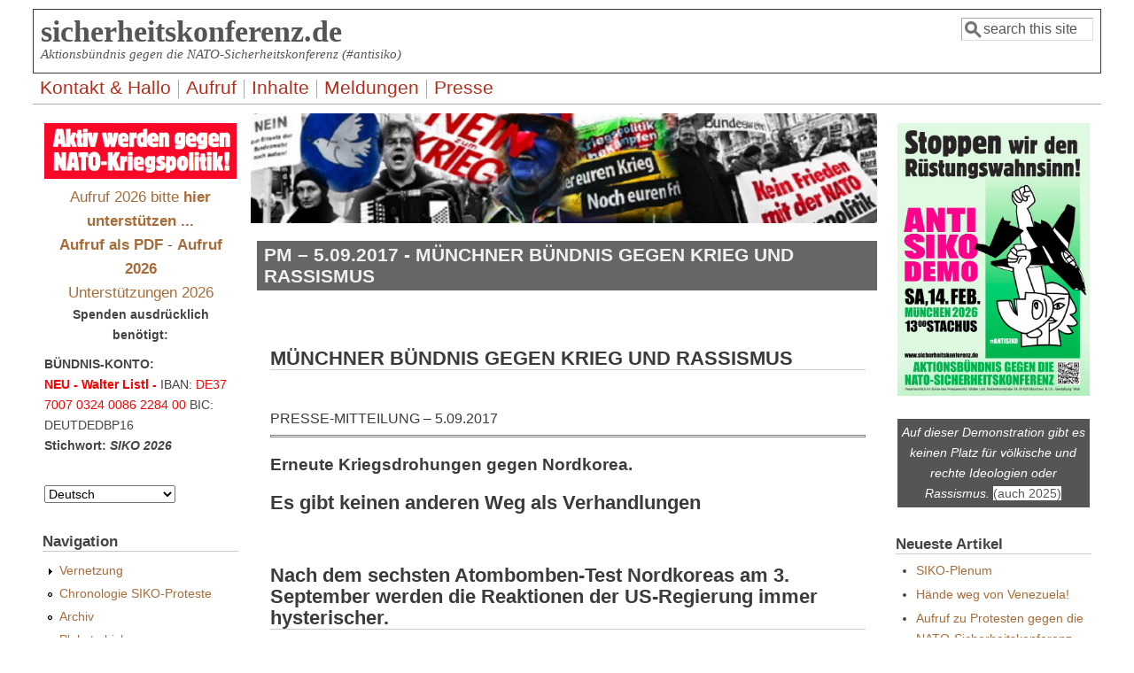

--- FILE ---
content_type: text/html; charset=utf-8
request_url: http://www.sicherheitskonferenz.info/de/node/6900
body_size: 8488
content:
<!DOCTYPE html>
<head>
  <meta http-equiv="Content-Type" content="text/html; charset=utf-8" />
<meta name="Generator" content="Drupal 7 (http://drupal.org)" />
<link rel="canonical" href="/de/node/6900" />
<link rel="shortlink" href="/de/node/6900" />
<meta name="viewport" content="width=device-width, initial-scale=1" />
<link rel="shortcut icon" href="http://www.sicherheitskonferenz.info/sites/all/themes/siko6_7/favicon.ico" type="image/vnd.microsoft.icon" />
  <title>PM –  5.09.2017 - MÜNCHNER BÜNDNIS  GEGEN KRIEG UND RASSISMUS | sicherheitskonferenz.de</title>
  <link type="text/css" rel="stylesheet" href="http://www.sicherheitskonferenz.info/sites/sicherheitskonferenz.de/files/css/css_xE-rWrJf-fncB6ztZfd2huxqgxu4WO-qwma6Xer30m4.css" media="all" />
<link type="text/css" rel="stylesheet" href="http://www.sicherheitskonferenz.info/sites/sicherheitskonferenz.de/files/css/css_kmIfbFZg5-IWi8aRU1guZQ4K1Nsur-6HO4bH_-tdHso.css" media="all" />
<link type="text/css" rel="stylesheet" href="http://www.sicherheitskonferenz.info/sites/sicherheitskonferenz.de/files/css/css_tw9ER-MN_0pWRA7QfUsITKR1w_FiJopmRkYZ5g2cmts.css" media="all" />
<link type="text/css" rel="stylesheet" href="http://www.sicherheitskonferenz.info/sites/sicherheitskonferenz.de/files/css/css_XHr8WY3YG8jfA5gixdbUUIF88WCTNFzcwsfGXdc8zzA.css" media="all" />
<link type="text/css" rel="stylesheet" href="http://www.sicherheitskonferenz.info/sites/sicherheitskonferenz.de/files/css/css_S7l7d10X-G6cdxEKuf_7fwm6URHI6DxDfQmGvft5E1A.css" media="only screen" />

<!--[if IE 8]>
<link type="text/css" rel="stylesheet" href="http://www.sicherheitskonferenz.info/sites/all/themes/mayo/css/ie8.css?t741f0" media="all" />
<![endif]-->

<!--[if  IE 7]>
<link type="text/css" rel="stylesheet" href="http://www.sicherheitskonferenz.info/sites/all/themes/mayo/css/ie.css?t741f0" media="all" />
<![endif]-->

<!--[if IE 6]>
<link type="text/css" rel="stylesheet" href="http://www.sicherheitskonferenz.info/sites/all/themes/mayo/css/ie6.css?t741f0" media="all" />
<![endif]-->
<style type="text/css" media="all">
<!--/*--><![CDATA[/*><!--*/
body{font-size:100%;font-family:Verdana,Geneva,Arial,'Bitstream Vera Sans','DejaVu Sans',Meiryo,'Hiragino Kaku Gothic Pro','MS PGothic',Osaka,sans-serif;}
h1,h2,h3,h4,h5{font-family:Verdana,Geneva,Arial,'Bitstream Vera Sans','DejaVu Sans',Meiryo,'Hiragino Kaku Gothic Pro','MS PGothic',Osaka,sans-serif;}
.sidebar h2{font-size:1.2em;}
#content .node h2{font-size:1.4em;}

/*]]>*/-->
</style>
  <script type="text/javascript" src="http://www.sicherheitskonferenz.info/sites/sicherheitskonferenz.de/files/js/js_YD9ro0PAqY25gGWrTki6TjRUG8TdokmmxjfqpNNfzVU.js"></script>
<script type="text/javascript" src="http://www.sicherheitskonferenz.info/sites/sicherheitskonferenz.de/files/js/js_onbE0n0cQY6KTDQtHO_E27UBymFC-RuqypZZ6Zxez-o.js"></script>
<script type="text/javascript" src="http://www.sicherheitskonferenz.info/sites/sicherheitskonferenz.de/files/js/js_gHk2gWJ_Qw_jU2qRiUmSl7d8oly1Cx7lQFrqcp3RXcI.js"></script>
<script type="text/javascript" src="http://www.sicherheitskonferenz.info/sites/sicherheitskonferenz.de/files/js/js_3ABsDC-oLYfSqCvKK9XNpgPNrp_E2jCUlnr6iAexvAo.js"></script>
<script type="text/javascript">
<!--//--><![CDATA[//><!--
jQuery.extend(Drupal.settings, {"basePath":"\/","pathPrefix":"de\/","setHasJsCookie":0,"ajaxPageState":{"theme":"mayo","theme_token":"UdrMlWJWtPjo4vwdN7_OlIvyvS4M6fo5tGP-ATlbT2U","js":{"misc\/jquery.js":1,"misc\/jquery-extend-3.4.0.js":1,"misc\/jquery-html-prefilter-3.5.0-backport.js":1,"misc\/jquery.once.js":1,"misc\/drupal.js":1,"misc\/form-single-submit.js":1,"sites\/all\/modules\/entityreference\/js\/entityreference.js":1,"public:\/\/languages\/de_0ADRPM4T6vgabG4ps2vlQ27sLQE860nuJRDbtodLhPQ.js":1,"sites\/all\/modules\/lang_dropdown\/lang_dropdown.js":1},"css":{"modules\/system\/system.base.css":1,"modules\/system\/system.menus.css":1,"modules\/system\/system.messages.css":1,"modules\/system\/system.theme.css":1,"modules\/aggregator\/aggregator.css":1,"modules\/book\/book.css":1,"modules\/comment\/comment.css":1,"sites\/all\/modules\/date\/date_repeat_field\/date_repeat_field.css":1,"modules\/field\/theme\/field.css":1,"sites\/all\/modules\/footnotes\/footnotes.css":1,"modules\/node\/node.css":1,"modules\/search\/search.css":1,"modules\/user\/user.css":1,"sites\/all\/modules\/calendar\/css\/calendar_multiday.css":1,"modules\/forum\/forum.css":1,"sites\/all\/modules\/views\/css\/views.css":1,"sites\/all\/modules\/ctools\/css\/ctools.css":1,"sites\/all\/modules\/lang_dropdown\/lang_dropdown.css":1,"sites\/all\/themes\/mayo\/css\/style.css":1,"sites\/all\/themes\/mayo\/css\/colors.css":1,"public:\/\/mayo\/mayo_files\/mayo.responsive.layout.css":1,"sites\/all\/themes\/mayo\/css\/ie8.css":1,"sites\/all\/themes\/mayo\/css\/ie.css":1,"sites\/all\/themes\/mayo\/css\/ie6.css":1,"0":1,"1":1,"2":1,"3":1}},"urlIsAjaxTrusted":{"\/de\/node\/6900":true}});
//--><!]]>
</script>
</head>
<body class="html not-front not-logged-in two-sidebars page-node page-node- page-node-6900 node-type-story i18n-de rc-3" >
  <div id="skip-link">
    <a href="#main-content" class="element-invisible element-focusable">Direkt zum Inhalt</a>
  </div>
    

<div id="page-wrapper" style=" margin-top: 5px; margin-bottom: 5px;">
  <div id="page" style="padding: 5px;">

    <div id="header" style="border-width: 1px;">
    <div id="header-watermark" style="">
    <div class="section clearfix">

      
              <div id="name-and-slogan">
                                    <div id="site-name"><strong>
                <a href="/de" title="Startseite" rel="home"><span>sicherheitskonferenz.de</span></a>
              </strong></div>
                      
                      <div id="site-slogan">Aktionsbündnis gegen die NATO-Sicherheitskonferenz (#antisiko)</div>
                  </div> <!-- /#name-and-slogan -->
      
              <div id="header-searchbox">
      <form action="/de/node/6900" method="post" id="search-block-form" accept-charset="UTF-8"><div><div class="container-inline">
      <h2 class="element-invisible">Suchformular</h2>
    <div class="form-item form-type-textfield form-item-search-block-form">
  <label class="element-invisible" for="edit-search-block-form--2">Suche </label>
 <input onblur="if (this.value == &#039;&#039;) { this.value = &#039;search this site&#039;; }" onfocus="if (this.value == &#039;search this site&#039;) { this.value = &#039;&#039;; }" type="text" id="edit-search-block-form--2" name="search_block_form" value="search this site" size="12" maxlength="128" class="form-text" />
</div>
<div class="form-actions form-wrapper" id="edit-actions"></div><input type="hidden" name="form_build_id" value="form-_MVmSgU5jktGwuGokfI5lx99gbK535Jm--W6rZMUaws" />
<input type="hidden" name="form_id" value="search_block_form" />
</div>
</div></form>        </div>
      
      
      <div class="clearfix cfie"></div>

      
    </div> <!-- /.section -->
    </div> <!-- /#header-watermark -->
    </div> <!-- /#header -->

          <div id="navigation"><div class="section">
        <ul id="main-menu" class="links inline clearfix"><li class="menu-15890 first"><a href="/de/Hallo" title="über das Aktionsbündnis und diese Seite">Kontakt &amp; Hallo</a></li>
<li class="menu-19831"><a href="/de/Aufruf-SiKo-Proteste-2026" title="Aufruf 2026 zu Protesten gegen die NATO-Sicherheitskonferenz">Aufruf</a></li>
<li class="menu-16453"><a href="/de/Texte-2026" title="Texte, Quellen, Inhalte  ...">Inhalte</a></li>
<li class="menu-16113"><a href="/de/aggregator" title="Laufende Nachrichten wichtiger Webseiten (Feeds)">Meldungen</a></li>
<li class="menu-19837 last"><a href="/de/Presse-2026">Presse</a></li>
</ul>              </div></div> <!-- /.section, /#navigation -->
    
    <div class="clearfix cfie"></div>

    <!-- for nice_menus, superfish -->
        
    <!-- space between menus and contents -->
    <div class="spacer clearfix cfie"></div>


    <div id="main-wrapper">
    <div id="main" class="clearfix" style="">

      
      
      
      <div class="clearfix cfie"></div>


      <!-- main content -->
      <div id="content" class="column"><div class="section">

                  <div id="highlighted">  <div class="region region-highlighted">
    <div id="block-block-23" class="block block-block clearfix">

    
  <div class="content">
    <div style="margin-left:-1%;"><img style="width:101%;" title="www.fotobocks.de" src="/sites/sicherheitskonferenz.de/files/banner_siko-sc.jpg" alt="SIKO Gegenaktionen München" /></div>
  </div>
</div>
  </div>
</div>
        
        
        <a id="main-content"></a>
                <h1 class="title" id="page-title">PM –  5.09.2017 - MÜNCHNER BÜNDNIS  GEGEN KRIEG UND RASSISMUS</h1>                <div class="tabs clearfix"></div>                          <div class="region region-content">
    <div id="block-system-main" class="block block-system clearfix">

    
  <div class="content">
    <div id="node-6900" class="node node-story node-promoted clearfix">

  
      
  
  <div class="content">
    <div class="field field-name-body field-type-text-with-summary field-label-hidden"><div class="field-items"><div class="field-item even"><h2>MÜNCHNER BÜNDNIS  GEGEN KRIEG UND RASSISMUS</h2>
<p>&#13;<br />
PRESSE-MITTEILUNG  –  5.09.2017&#13;</p>
<hr />
<h3>Erneute Kriegsdrohungen gegen Nordkorea.</h3>
<p>&#13;</p>
<h1>Es gibt keinen anderen Weg als Verhandlungen</h1>
<p>&#13;<br />
&#13;</p>
<h2>Nach dem sechsten Atombomben-Test Nordkoreas am 3. September werden die Reaktionen der US-Regierung immer hysterischer.</h2>
<p>&#13;<br />
 &#13;<br />
Nach einem Treffen von US-Präsidenten mit seinen nationalen Sicherheitsberatern, teilte das Weiße Haus mit, Trump wolle "die volle Bandbreite der diplomatischen, konventionellen und nuklearen Möglichkeiten" einsetzen. Der Einsatz eigener Atomwaffen gegen Nordkorea sei „eine realistische Option für den Ernstfall“. &#13;<br />
Pentagon-Chef James Mattis erklärte, dass auf weitere Drohungen Kim Jong Uns „eine massive militärische Reaktion“ folgen werde, „eine Reaktion, die sowohl effektiv als auch überwältigend" sei. Nikki Haley, US-Botschafterin bei der UNO forderte vom Sicherheitsrat noch schärfere Wirtschaftssanktionen und drohte: "Wir wollen den Krieg jetzt nicht. Aber unsere Geduld ist nicht unendlich." &#13;<br />
&#13;<br />
&#13;</p>
<h2>Auch Bundeskanzlerin Angela Merkel plädiert für schärfere Sanktionen:</h2>
<p>&#13;<br />
&#13;<br />
Regierungssprecher Steffen Seibert teilte mit, angesichts der „uneinsichtigen und konfrontativen Haltung Nordkoreas", fordere die Bundesregierung, dass die internationale Gemeinschaft „zügig weitere und verschärfte Sanktionen beschließt". &#13;<br />
&#13;<br />
&#13;</p>
<h2>Die Fakten werden bewusst verdreht.</h2>
<p>&#13;<br />
&#13;<br />
Nicht Nordkorea droht mit einem Angriff auf die USA oder irgendein anderes Land, sondern die USA drohen mit Krieg, falls Nordkorea sein Atomwaffenprogramm nicht aufgibt. Einem derartigen völkerrechtswidrigen Ultimatum wird sich Nordkorea nicht unterwerfen. Die USA selbst verfügen über ein monströses Nukleararsenal mit 7000 Atomwaffen sowie über strategische Bomber und Raketen, die jeden Winkel der Erde erreichen. &#13;<br />
Die Führung Nordkoreas könnte allenfalls dann bereit sein, auf den weiteren Ausbau des Atomwaffen- und Raketenprogramms zu verzichten, wenn die Souveränität und die Sicherheit des Landes garantiert ist. &#13;<br />
&#13;<br />
&#13;</p>
<h2>Die einzige Lösung - Verhandlungen.</h2>
<p>&#13;<br />
&#13;<br />
Die USA weigern sich seit Jahren mit Nordkorea zu verhandeln. Mit immer schärferen Wirtschaftssanktionen soll das Regime in Pjöngjang gefügig gemacht werden. Diese Politik der Bestrafung und Erpressung ist bisher gescheitert und führt in die Sackgasse. Wenn die USA ihr Ziel nicht erreichen, was kommt dann? Krieg? &#13;<br />
&#13;<br />
Wer diesen Krieg nicht will muss ohne Vorbedingungen verhandeln. Dazu gibt es keine vernünftige Alternative. China und Russland haben vorgeschlagen, dass Nordkorea sein Atomwaffen- und Raketenprogramm einfriert und dass gleichzeitig die USA auf Ihre regelmäßigen Kriegsmanöver an der Grenze Nordkoreas verzichten. Dies könnte der Einstieg für eine umfassende Friedensregelung auf der koreanischen Halbinsel sein. &#13;<br />
Von der Bundesregierung verlangen wir, dass sie auf Verhandlungen drängt und aufhört, mit Forderungen nach verschärften Sanktionen, den Konflikt weiter zu eskalieren.<br />
</p><hr /><strong><a href="/node/6899">Hier unsere Stellungnahme vom 30.08.2017</a></strong>&#13;<br />
Info + Kontakt <a href="mailto:claus.schreer@t-online.de">claus.schreer@t-online.de</a>&#13;
</div></div></div><div class="field field-name-taxonomy-vocabulary-2 field-type-taxonomy-term-reference field-label-hidden"><div class="field-items"><div class="field-item even"><a href="/de/taxonomy/term/67">2017</a></div></div></div>  </div>

  <ul class="links inline"><li class="comment-add first last"><a href="/de/comment/reply/6900#comment-form" title="Teilen Sie Ihre Gedanken und Meinungen zu diesem Beitrag mit.">Neuen Kommentar schreiben</a></li>
</ul>
</div>

 <!-- added -->

  </div>
</div>
  </div>
        
      </div></div> <!-- /.section, /#content -->

      <!-- sidebar (first) -->
              <div id="sidebar-first" class="column sidebar"><div class="section">
            <div class="region region-sidebar-first">
    <div id="block-block-4" class="block block-block clearfix">

    
  <div class="content">
    <div style="width: 100%; text-align: center; margin-bottom: -1.5em;"><img style="width:100%;" src="/Siko2010/AktivGgSiko.gif" title="auch 2026" alt="ANTI-SIKO-DEMO" />
<p><big style="text-align: center;"><a style="" href="/Aufruf-Unterstuetzen">Aufruf 2026 bitte <strong>hier unterstützen ...</strong></a><br /><a style="" href="/Siko2026/Aufruf-SiKo-Proteste-2026.pdf"><strong>Aufruf als PDF</strong></a> - <a style="" href="/de/Aufruf-SiKo-Proteste-2026"><strong>Aufruf 2026</strong></a><br />
<a style="" href="/Liste-Siko-Aufruf-2026">Unterstützungen 2026</a></big><br />
<strong style="">Spenden ausdrücklich benötigt:</strong></p></div>
  </div>
</div>
<div id="block-block-39" class="block block-block clearfix">

    
  <div class="content">
    <p><strong>BÜNDNIS-KONTO: <br /><span style="color: red;">NEU - Walter Listl -</span></strong> IBAN: <span style="color: red;">DE37 7007 0324 0086 2284 00</span> <span style="white-space: nowrap;"></span>BIC: DEUTDEDBP16 <span style="white-space: nowrap; font-weight: bold;">Stichwort: <em>SIKO 2026</em></span></p>
  </div>
</div>
<div id="block-lang-dropdown-language" class="block block-lang-dropdown clearfix">

    
  <div class="content">
    <form class="lang_dropdown_form language" id="lang_dropdown_form_language" action="/de/node/6900" method="post" accept-charset="UTF-8"><div><div class="form-item form-type-select form-item-lang-dropdown-select">
 <select class="lang-dropdown-select-element form-select" id="lang-dropdown-select-language" style="width:148px" name="lang_dropdown_select"><option value="de" selected="selected">Deutsch</option><option value="en">English</option><option value="es">	Español</option><option value="it">Italiano</option><option value="fr">Français</option><option value="tr">Türkçe</option><option value="el">Ελληνικά</option></select>
</div>
<input type="hidden" name="de" value="/de/node/6900" />
<input type="hidden" name="en" value="/en/node/6900" />
<input type="hidden" name="es" value="/es/node/6900" />
<input type="hidden" name="it" value="/it/node/6900" />
<input type="hidden" name="fr" value="/fr/node/6900" />
<input type="hidden" name="tr" value="/tr/node/6900" />
<input type="hidden" name="el" value="/el/node/6900" />
<noscript><div>
<input type="submit" id="edit-submit" name="op" value="Ausführen" class="form-submit" />
</div></noscript><input type="hidden" name="form_build_id" value="form-DCvCk4QotBA5vn28_5-A9zSzgIDXT78vSqEUndA187I" />
<input type="hidden" name="form_id" value="lang_dropdown_form" />
</div></form>  </div>
</div>
<div id="block-system-navigation" class="block block-system block-menu clearfix">

    <h2>Navigation</h2>
  
  <div class="content">
    <ul class="menu"><li class="first collapsed"><a href="/de/Vernetzung" title="Zusammenarbeit im Web mit Anderen">Vernetzung</a></li>
<li class="leaf"><a href="/de/Vergangenes" title="ab 2008">Chronologie SIKO-Proteste</a></li>
<li class="leaf"><a href="/de/archive" title="Chronologisches Artikelarchiv">Archiv</a></li>
<li class="last leaf"><a href="/de/Plakate-gegen-NATO-Sicherheitskonferenz" title="seit 2002">Plakate bisher ...</a></li>
</ul>  </div>
</div>
<div id="block-block-108" class="block block-block clearfix">

    <h2>Kräftevergleich 2026</h2>
  
  <div class="content">
    <p><a href="/Vergleich-militaerische-Staerken-NATO-Russland-2026"><img width="99%" src="/Siko2026/Nur-Balkendiagramm-zum-Aufruf-2026_s800.jpg" /></a></p>
  </div>
</div>
<div id="block-block-41" class="block block-block clearfix">

    
  <div class="content">
    <small>Download PDF 3.2 Mb</small><a href="/Siko2026/8-Seiten-Leporello-Antisiko-2026.pdf" title="Direkter Download mit 'Click'"><img src="/Siko2026/Leporello-Thumb.png" width="99%" /></a>

  </div>
</div>
<div id="block-block-92" class="block block-block clearfix">

    
  <div class="content">
    <div><a href="https://friedenskonferenz.info/"><img style="width: 99%;" src="/Siko2025/Friedenskonferenz2025.png" title="... Münchner Friedenskonferenz" alt="Münchner Friedenskonferenz 2025" /></a></div>
  </div>
</div>
<div id="block-block-14" class="block block-block clearfix">

    <h2>IMI-Kongress 2025 Tübingen</h2>
  
  <div class="content">
    <div class="llb" style="background-color:#f0f0e5"><a href="https://www.imi-online.de/2025/09/26/imi-kongress-2025-militaerrepublik-verweigern/">
<img class="logo-pix" style="margin-left: 5%;width:90%;" src="/Siko2025/KongressPlakat2025_s600.jpg" title="IMI-Kongress 2025" alt="Informationsstelle Militarisierung Kongress 2025" /></a>


</div>

  </div>
</div>
<div id="block-block-7" class="block block-block clearfix">

    
  <div class="content">
    <div class="llb" style="clear: both;background-color:#EDF5FC"><a href="https://friedensratschlag.de/widerstand-gegen-kriege-und-kriegsvorbereitungen-strategien-der-friedensbewegung/"><h3 style="text-align: center;">Friedensratschlag 2025</h3><h3 style="text-align: center; color: #483D8B;">Widerstand gegen Kriege
und Kriegsvorbereitungen –
Strategien der
Friedensbewegung</h3><hr /><center>8./9. November 2025<br />
<small>im Philipp-Scheidemann-Haus in Kassel, Holländische Straße 74</small></center>

<img style="width: 90%; margin-left: 5%;" src="/Siko2023/Logo-Ratschlag-kl.jpg" alt="friedensratschlag.de" title="" /></a>
</div>

  </div>
</div>
<div id="block-block-105" class="block block-block clearfix">

    
  <div class="content">
    <div style="background-color:lightyellow;border:black 3px solid;padding:1em;text-align:center;">&#13;
<p>&#13;<br />
        <strong>Auch bei diesem Protest dabei!</strong>&#13;
    </p>
<p>&#13;</p>
<h1>&#13;<br />
        <a href="https://nie-wieder-krieg.org/"><big>"Berliner Appell"</big></a> - Unterschriften Papier und online!&#13;<br />
    </h1>
<p>&#13;
</p></div>
  </div>
</div>
<div id="block-block-13" class="block block-block clearfix">

    
  <div class="content">
    <div style="background-color:#fafad2;" class="infoblock"><a href="/Ermittlungsausschuss"><strong>Ermittlungsausschuss:</strong></a><h1>Tel. 448 96 38</h1></div>

  </div>
</div>
<div id="block-block-95" class="block block-block clearfix">

    <h2>zitiert</h2>
  
  <div class="content">
    <div style="padding: 6px; border: blue solid 2px;">
<blockquote>"Um die Organisatoren der Konferenz herum hat sich inzwischen ein Apparat gebildet, der zunehmend als außen- und militärpolitischer Think-Tank auftritt"<br />
--------<br />
"... Darüber hinaus fehle in der Bundesrepublik eine 'gesellschaftliche Unbefangenheit des Umgangs mit den Streitkräften'.  ..."<br />
<blockquote> - <a href="https://www.german-foreign-policy.com/news/detail/8402/">GFP 7.10.2020</a>
</blockquote></blockquote></div>  </div>
</div>
<div id="block-block-10" class="block block-block clearfix">

    
  <div class="content">
    <p>Berlin: 10.1.2026<a href="https://www.jungewelt.de/rlk/"><img style="width: 100%;" src="/Siko2026/d12297.png" /></a> Rosa-Luxemburg-Konferenz</p>
  </div>
</div>
<div id="block-block-102" class="block block-block clearfix">

    <h2>Plötzlich plappern Anna und Arthur</h2>
  
  <div class="content">
    <h2><a href="https://www.nadir.org/news/Plötzlich_plappern_Anna_und_Arthur.html">nadir hat eine Meinung dazu ..</a><br />
<h2>
</h2></h2>  </div>
</div>
  </div>
        </div></div> <!-- /.section, /#sidebar-first -->
      
      <!-- sidebar (second) -->
                    <div id="sidebar-second" class="column sidebar"><div class="section">
            <div class="region region-sidebar-second">
    <div id="block-block-3" class="block block-block clearfix">

    
  <div class="content">
    <a href="/Siko2026/Aufruf-SiKo-Proteste-2026.pdf"><img style="display: block; text-align: center;" title="Plakat für 2026" alt=" ANTI-SIKO-DEMO " src="/Siko2026/Antisiko-2026-Plakat_s600.jpg" /></a>


  </div>
</div>
<div id="block-block-75" class="block block-block clearfix">

    
  <div class="content">
    <p><a href="/Buendniskonsens" style="color: #fff; text-decoration: none;"><br />
<div style="display: block; background-color:#555; color: #fff;  text-align: center; padding: 4px; margin-top: -2em;"><em>Auf dieser Demonstration gibt es keinen Platz für völkische und rechte Ideologien oder Rassismus.</em> <span style="background-color: white; color:#555;">(auch 2025)</span></div>
<p></p></a></p>
  </div>
</div>
<div id="block-views-neueste-block" class="block block-views clearfix">

    <h2>Neueste Artikel</h2>
  
  <div class="content">
    <div class="view view-neueste view-id-neueste view-display-id-block view-dom-id-64dda6e86bafed409c6c78d774051012">
        
  
  
      <div class="view-content">
      <div class="item-list">    <ul>          <li class="views-row views-row-1 views-row-odd views-row-first">  
  <div class="views-field views-field-title">        <span class="field-content"><a href="/de/node/7420">SIKO-Plenum</a></span>  </div></li>
          <li class="views-row views-row-2 views-row-even">  
  <div class="views-field views-field-title">        <span class="field-content"><a href="/de/Haende-weg-von-Venezuela-4.1.2026">Hände weg von Venezuela!</a></span>  </div></li>
          <li class="views-row views-row-3 views-row-odd">  
  <div class="views-field views-field-title">        <span class="field-content"><a href="/de/Aufruf-SiKo-Proteste-2026">Aufruf zu Protesten gegen die NATO-Sicherheitskonferenz</a></span>  </div></li>
          <li class="views-row views-row-4 views-row-even">  
  <div class="views-field views-field-title">        <span class="field-content"><a href="/de/node/7418">SIKO-Plenum</a></span>  </div></li>
          <li class="views-row views-row-5 views-row-odd">  
  <div class="views-field views-field-title">        <span class="field-content"><a href="/de/Pressemitteilung-15.12.2025">Pressemitteilung: Die Friedensbewegung mobilisiert gegen den Rüstungswahnsinn</a></span>  </div></li>
          <li class="views-row views-row-6 views-row-even">  
  <div class="views-field views-field-title">        <span class="field-content"><a href="/de/Presse-2026">Presse 2026</a></span>  </div></li>
          <li class="views-row views-row-7 views-row-odd views-row-last">  
  <div class="views-field views-field-title">        <span class="field-content"><a href="/de/node/7413">SIKO-Plenum</a></span>  </div></li>
      </ul></div>    </div>
  
  
  
  
  
  
</div>  </div>
</div>
<div id="block-views-kalender-block-2" class="block block-views clearfix">

    <h2>Kommende Termine</h2>
  
  <div class="content">
    <div class="view view-kalender view-id-kalender view-display-id-block_2 view-dom-id-79c68bf396863efc0c6a8d864d5e119c">
        
  
  
      <div class="view-content">
      <div class="item-list">    <ul>          <li class="views-row views-row-1 views-row-odd views-row-first views-row-last">  
  <div class="views-field views-field-title">        <span class="field-content"><a href="/de/node/7408">Proteste gegen die NATO-Sicherheitskonferenz</a></span>  </div>  
  <div class="views-field views-field-field-date">        <div class="field-content"><span  class="date-display-single">14.02.2026 - 13:00</span></div>  </div></li>
      </ul></div>    </div>
  
  
  
  
  
  
</div>  </div>
</div>
<div id="block-block-37" class="block block-block clearfix">

    
  <div class="content">
    <div style="background-color:#fafad2;" class="infoblock"><a href="/Eugen-Drewermann-SiKo-5.2.2011-Marienplatz">Drewermann 2011</a>:  <em>"Machen Sie um Himmels Willen so weiter. Denn Frau Dagdelen hat vollkommen Recht: Wir müssen hier so lange bleiben, bis die weg sind."<em>&#13;<br />
<a href="/Drewermann-Rede-II-18.2.2017-SIKO-Video">Drewermann 2017</a>: <em>"Wir werden solange hier sein, bis die da verschwinden und noch ein bisschen länger, damit sie niemals wieder kommen."<em> </em></em></em></em></div>
  </div>
</div>
<div id="block-block-77" class="block block-block clearfix">

    
  <div class="content">
    <p><img style="width: 99%;" src="/Siko2021/Plakat_Atomwaffen-sind-verboten_s300.jpg" title="Atomwaffenverbotsvertrag in Kraft" alt="#nuclearban" /></p>
  </div>
</div>
<div id="block-block-85" class="block block-block clearfix">

    
  <div class="content">
    <p><a href="/Siko2019/2019-Meinung-NATO-Plakat.pdf"><img style="width: 100%;" src="/Siko2019/2019-Meinung-NATO-Plakat.jpg" title="Click f. PDF-Download 40k" /></a></p>
  </div>
</div>
  </div>
        </div></div> <!-- /.section, /#sidebar-second -->
      

      <div class="clearfix cfie"></div>

      
      <div class="clearfix cfie"></div>


      
    </div> <!-- /#main -->
    </div> <!-- /#main-wrapper -->

    <!-- space between contents and footer -->
    <div id="spacer" class="clearfix cfie"></div>

    <div id="footer-wrapper">
      
            <div id="footer"><div class="section">
          <div class="region region-footer">
    <div id="block-block-49" class="block block-block clearfix">

    
  <div class="content">
    <div class="mid"><a href="/Impressum">Impressum</a> - <a href="/Video-Anzeige">Videos</a> - <a href="/contact">Kontaktformular</a> - Mail: <a href="mailto:info@sicherheitskonferenz.de">info@sicherheitskonferenz.de</a> - <a href="/user">Login</a> - CMS: <a href="https://www.drupal.org/">Drupal</a></div>
<p>&#13;<br />
&#13;</p>
  </div>
</div>
  </div>
      </div></div> <!-- /.section, /#footer -->
      
    </div> <!-- /#footer-wrapper -->
  </div> <!-- /#page -->
</div> <!-- /#page-wrapper -->
  </body>
</html>
